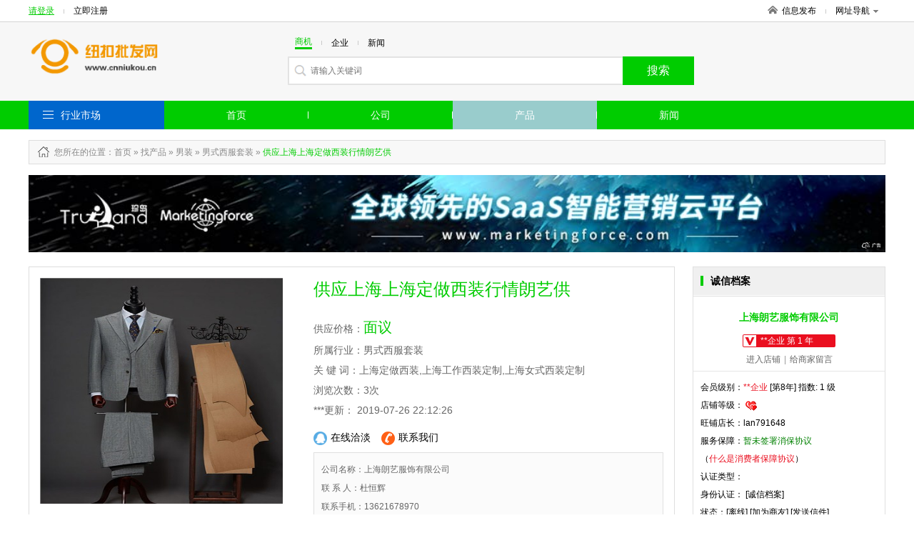

--- FILE ---
content_type: text/html; charset=utf-8
request_url: http://www.cnniukou.cn/product-item-16912816.html
body_size: 8527
content:
<!DOCTYPE html>
<html>
<head>
<meta http-equiv="Content-Type" content="text/html; charset=utf-8" />
<title>供应上海上海定做西装行情朗艺供</title>
<meta name="keywords" content="上海定做西装,上海工作西装定制,上海女式西装定制"/>
<meta name="description" content="
	供应上海定做西装 行情 哪里好 朗艺供


	上海定做西装 价格 哪里好就选上海朗艺服饰有限公司,可提供西装、衬衫、职业装等服装定制.，是一家专业的上海西服定做厂家，拥有十二年服装定制经验。支持一人一版、量身定制，完美解决企业职业装定制难题，满足企业职业装个性化定制需求。所服务的行业涉及交通运输、集团公司、保险、电信、物业、商场、工厂、医院、金融等多个行业。受到同行业高度的关注和客户一致好评！"/>

<link href="/site/themes/html024/css/public.css" rel="stylesheet" type="text/css">
<link href="/site/themes/html024/css/css.css" rel="stylesheet" type="text/css">
<link href="/site/themes/html024/css/css_t.css" rel="stylesheet" type="text/css">
<link href="/site/themes/html024/css/css_m.css" rel="stylesheet" type="text/css">
<link href="/site/themes/html024/css/css_q.css" rel="stylesheet" type="text/css">
<link href="/site/themes/html024/css/css/font-awesome.min.css" rel="stylesheet" type="text/css">

<link rel="stylesheet" type="text/css" href="/site/themes/html024/css/fontscss/iconfont.css"><link href="/get_color" rel="stylesheet" type="text/css">
<script src="/site/themes/html024/js/jquery-1.8.2.min.js" type="text/javascript"></script>
<script src="/site/themes/html024/js/js.js" type="text/javascript"></script>
<script type="text/javascript" src="/site/themes/html024/js/jquery.SuperSlide.2.1.1.js"></script>
</head>
<body>
<div class="dh_topbar">
    <div class="w">
        <div class="account_s_g fl">
            <span class="account_l"><a href="/login.html" rel="nofollow">请登录</a></span>
            <span class="account_line"></span>
            <span class="account_r"><a href="/register.html" rel="nofollow">立即注册</a></span>
        </div>
        <div class="account_s_g fr">
            <span class="account_home"><a href="/"><i></i>信息发布</a></span>
            <span class="account_line"></span>
            <span class="account_map"><a href="/p-res.html">网址导航<i></i></a>
                <div class="site_nav_bd clearfix">
                    <dl><dt>特色市场</dt><dd>
                                                                        <a href="/">首页</a>|
                                                <a href="/company.html">公司</a>|
                                                <a href="/product.html">产品</a>|
                                                <a href="/article.html">新闻</a>|
                          
                                                <a href="/search.html">搜索</a>
                    </dd></dl>
                    <dl><dt>热门行业</dt><dd>
                                                                        
                        <a href="/product-14.html">机械及行业设备</a>
                        | 
                                                
                        <a href="/product-7850.html">商务服务</a>
                        | 
                                                
                        <a href="/product-8.html">化工</a>
                        | 
                                                                 </dd></dl>
                </div>
            </span>
        </div>
    </div>
</div>
<div class="header">
    <div class="w clearfix">
        <!-- header logo -->

<div class="logo fl"><a href="/">
    <img src="/static/image/logo/20503.png" title=""alt="">
</a></div>
        

        <!-- header search  搜索 -->
<div class="search_box fl">
	<form action="">
		<p class="s_top pb10">
			<span class='s_word w_foucs'>商机</span>
			<span class="account_line"></span>
			<span class='s_word '>企业</span>
			<span class="account_line"></span>
			<span class='s_word '>新闻</span>
		</p>
		<div class="s_main clearfix"><input class="sh_input" type="text" placeholder="请输入关键词"  name="search" maxlength="30"><input type="submit" class="sh_btn" value="搜索" title="搜索" id="toSearch"></div>
	</form>
</div>
    </div>
</div>
<div class="navbar2">
    <!-- header 导航 -->
<div class="w">
    <span class="fl logo2"><a href="/"><img src="/static/image/logo/20503.png" title=""alt=""></a></span>
    <ul class="nav_ul1 fl">

            <li ><a href="/">首页</a></li>
            <li ><a href="/company.html">公司</a></li>
            <li  class="active" ><a href="/product.html">产品</a></li>
            <li ><a href="/article.html">新闻</a></li>
               
    </ul>
    <div class="searchBox fr">
       <form action="">
        <input type="text" placeholder="请输入搜索关键字" name="subm" class="top_sinput">
        <input type="submit" class="top_btn" value="搜索" id="toSubmit" style="margin-left:-3px">
       </form>
    </div>
    
</div>
</div>

<div class="navbar">
    <div class="w clearfix">
        <dl class="nav_all fl top_navhide">
            <dt class="hd"><i></i><span class="nav_ctit"><a href="/p-res.html">行业市场</a></span>
                    <div class="three_cate">
                        <div class="ce_list">
                        </div>
                  </div>
            </dt>
            <!-- index 分类列表 及导航-->
<dd class="bd">
    <ul class="mitem_ul" dir="rtl">
        <div dir="ltr">
                    <li class="hideli" id="0"><i class="fa-chevron-right" style="font-family: FontAwesome"></i><a href="/product-1463.html">运动服、户外服 </a></li>
                    <li class="hideli" id="1"><i class="fa-chevron-right" style="font-family: FontAwesome"></i><a href="/product-1468.html">童装、婴幼儿服装 </a></li>
                    <li class="hideli" id="2"><i class="fa-chevron-right" style="font-family: FontAwesome"></i><a href="/product-1469.html">内衣 </a></li>
                    <li class="hideli" id="3"><i class="fa-chevron-right" style="font-family: FontAwesome"></i><a href="/product-1478.html">孕妇装 </a></li>
                    <li class="hideli" id="4"><i class="fa-chevron-right" style="font-family: FontAwesome"></i><a href="/product-1479.html">服装展示道具 </a></li>
                    <li class="hideli" id="5"><i class="fa-chevron-right" style="font-family: FontAwesome"></i><a href="/product-1481.html">制服工作服、校服、表... </a></li>
                    <li class="hideli" id="6"><i class="fa-chevron-right" style="font-family: FontAwesome"></i><a href="/product-1483.html">纺织辅料 </a></li>
                    <li class="hideli" id="7"><i class="fa-chevron-right" style="font-family: FontAwesome"></i><a href="/product-1488.html">男装 </a></li>
                    <li class="hideli" id="8"><i class="fa-chevron-right" style="font-family: FontAwesome"></i><a href="/product-1489.html">女装 </a></li>
                    <li class="hideli" id="9"><i class="fa-chevron-right" style="font-family: FontAwesome"></i><a href="/product-1490.html">服装项目合作 </a></li>
                    <li class="hideli" id="10"><i class="fa-chevron-right" style="font-family: FontAwesome"></i><a href="/product-1493.html">服装代理加盟 </a></li>
                    <li class="hideli" id="11"><i class="fa-chevron-right" style="font-family: FontAwesome"></i><a href="/product-1520.html">服装设计 </a></li>
                    <li class="hideli" id="12"><i class="fa-chevron-right" style="font-family: FontAwesome"></i><a href="/product-1559.html">情侣装 </a></li>
                    <li class="hideli" id="13"><i class="fa-chevron-right" style="font-family: FontAwesome"></i><a href="/product-1560.html">亲子装 </a></li>
                    <li class="hideli" id="14"><i class="fa-chevron-right" style="font-family: FontAwesome"></i><a href="/product-9286.html">其他服装 </a></li>
            </div>
    </ul>
</dd>
        </dl>
        <!-- header 导航 (位置固定) -->
<ul class="nav_ul fl">
		<li ><a   href="/">首页</a></li>	<li ><a   href="/company.html">公司</a></li>	<li  class="active" ><a   href="/product.html">产品</a></li>	<li ><a   href="/article.html">新闻</a></li></ul>
    </div>
</div>


<!--main-->
<div class="w clearfix">
	
    <!--start-->
    <div class="npath mt15 mb15">
    <h2>
        <i class="np_ico"></i>您所在的位置<a href="/">：首页</a> » <a href='/product.html'>找产品</a> »
         
                                        <a href="/product-1488.html"> <span  >男装</span> </a> »
                                <a href="/product-1529.html"> <span  >男式西服套装</span> </a> »
                        <span class="orange">供应上海上海定做西装行情朗艺供</span>
    </h2>
    </div>
    <div class="mb20 adv">
        <script><!--513-1--></script>    
        <script src="http://goapi.ssp.71360.com/ca.js"></script>
    </div>
    <div class="news-infoleft fl">
   	    <!-- 产品信息 - -详情 -->
<div class="nileft_tbox mb15">
        
        <!---->
        <div class="pro_ileft_box fl">
            <div class="pro_maxpro">
                <!--foucs pic-->

                <div class="preview">
                    <div id="vertical" class="bigImg">
                         <img src="http://tyunfile.71360.com/UpLoadFile/langyi/2018/9/636716049897250699/6367160498972506995542768.png"  width="400" height="400" alt="" id="midimg" onerror="javascript:this.src='/data/public/201708/20170812/2017081219215640546.jpg';" alt="供应上海上海定做西装行情朗艺供"/>                        <div style="display:none;" id="winSelector"></div>
                    </div><!--bigImg end--> 
                    <div class="smallImg">
                        <div class="scrollbutton smallImgUp disabled"></div>
                        <div id="imageMenu">
                            <ul>
                             <li id="onlickImg"><img src="http://tyunfile.71360.com/UpLoadFile/langyi/2018/9/636716049897250699/6367160498972506995542768.png"  width="68" height="68" alt="" onerror="javascript:this.src='/data/public/201708/20170812/2017081219215640546.jpg';" alt="供应上海上海定做西装行情朗艺供"/></li>                            </ul>
                        </div>
                        <div class="scrollbutton smallImgDown"></div>
                    </div><!--smallImg end-->   
                    <div id="bigView" style="display:none;"><img width="600" height="600" alt="" src=""  onerror="javascript:this.src='/data/public/201708/20170812/2017081219215640546.jpg';" alt="供应上海上海定做西装行情朗艺供"/></div>
                </div>
                 <script src="/site/themes/html024/js/pfoucs.js" type="text/javascript"></script>
                <!--end-->
            </div>
            <div class="pro_ishare tc">
                 <div class="bdsharebuttonbox nshare"><a href="#" class="bds_more" data-cmd="more"></a><a href="#" class="bds_qzone" data-cmd="qzone"></a><a href="#" class="bds_tsina" data-cmd="tsina"></a><a href="#" class="bds_tqq" data-cmd="tqq"></a><a href="#" class="bds_renren" data-cmd="renren"></a><a href="#" class="bds_weixin" data-cmd="weixin"></a></div>
              <script>window._bd_share_config={"common":{"bdSnsKey":{},"bdText":"","bdMini":"2","bdPic":"","bdStyle":"0","bdSize":"16"},"share":{},"image":{"viewList":["qzone","tsina","tqq","renren","weixin"],"viewText":"分享到：","viewSize":"16"},"selectShare":{"bdContainerClass":null,"bdSelectMiniList":["qzone","tsina","tqq","renren","weixin"]}};with(document)0[(getElementsByTagName('head')[0]||body).appendChild(createElement('script')).src='http://bdimg.share.baidu.com/static/api/js/share.js?v=89860593.js?cdnversion='+~(-new Date()/36e5)];
              </script>
            </div>
        </div>
        <div class="pro_iright_box fr">
            <h1 class="pro_iname">供应上海上海定做西装行情朗艺供</h1>
            <ul class="pro_iitem f14 f666 mt20">
                <li>供应价格：<em class="pro_imuch f20">面议</em></li>
                <li>所属行业：男式西服套装</li>
                <li>关 键 词：上海定做西装,上海工作西装定制,上海女式西装定制</li>
                <li id="click">浏览次数：3次</li>
                <li>***更新：                               2019-07-26 22:12:26                                </li>
                <li class="pro_imsg"><a target="_blank" href="http://www.cnniukou.cn/shop/lan791648/p-message" class="jxqt_t"><i></i>在线洽淡</a><a target="_blank" href="http://www.cnniukou.cn/shop/lan791648/p-contact" class="lxwm_t"><i></i>联系我们</a></li>
            </ul>
            <div class="nrb_box clearfix">
                 <ul class="pro_companyi f666">
                    <li>公司名称：上海朗艺服饰有限公司</li>
                    <li>联 系 人：杜恒辉</li>
                    <li>联系手机：13621678970</li>
                    <li>联系固话：60482225</li>
                    <li>联系地址：上海市-市辖区-嘉定区高潮路695号</li>
                                        <li>商铺网址：http://www.cnniukou.cn/shoplan791648</li>
                                      </ul>
            </div>

        </div>
        <!--end-->
        <div class="clear"></div>
        
           
</div>
<!--info-->
<div class="rec_nbox mb20">
   <div class="nr_rh"><h3 class="pro_itit">供应上海上海定做西装行情朗艺供详细说明</h3></div>
   <div class="pro_content_txt f666">
        <p>
	供应上海定做西装 行情 哪里好 朗艺供
</p>
<p style="white-space:normal;">
	上海定做西装 价格 哪里好就选上海朗艺服饰有限公司,可提供西装、衬衫、职业装等服装定制.，是一家专业的上海西服定做厂家，拥有十二年服装定制经验。支持一人一版、量身定制，完美解决企业职业装定制难题，满足企业职业装个性化定制需求。所服务的行业涉及交通运输、集团公司、保险、电信、物业、商场、工厂、医院、金融等多个行业。受到同行业高度的关注和客户一致好评！公司拥有目前国内外先进的生产设备和研发制作团队，用**的技术、研发团队和专业、敬业的精神，打造出中国服装行业的新品牌！公司自成立以来，始终坚持“品质至上、服务***“的初心，全心全意为客户提供较人性化的服务体系、制定出符合客户行业特点合作方案。
</p>
<p style="white-space:normal;">
	客户可自主选择产品的面料、颜色、工艺、款式等，从而为客户提供真正适合的质量产品。公司通过不断地研发创新，旗下创立了西装高端定制品牌——“雅诗.朗”，产品拥有英式风尚、意大利西装的定制风格，精湛的生产工艺和前卫时尚的西装版型，在西装高端定制市场中脱颖而出，在产品制作工艺上精益求精，追求“立体、品质、完美”。运用传统手工工艺的灵活与现代先进设备相结合，经过300多道生产、检验工序，成就了一件完美西装定制产品。在版型方面实行&nbsp;一人一版、量体裁衣、全定制无套码，保证各部位与身体的贴切和舒适、可依照顾客审美观点定制，达到舒适美观、修身立体、时尚高雅、完美的高端定制西服。
</p>
<p style="white-space:normal;">
	上海朗艺服饰有限公司专业从事上海西装量身定制,西装定做,工作服定做专业的工作服定制厂家,从面料,款式,颜色等各方面为您提供满意的定制方案,
</p>
<p style="text-indent:28px;">
	<span style="font-family:宋体;"></span> 
</p> 
   </div>
</div>
        <div class="mb20 adv">
            <script><!--517-1--></script>    
            <script src="http://goapi.ssp.71360.com/ca.js"></script>
        </div>
      <!--rec news-->
      <div class="rec_nbox mb20">
      	<!-- 产品详情 相关信息 -->
<div class="nr_rh"><h3 class="rec_nt">相关信息</h3></div>
<div class="hot_rec_pitem clearfix">
	<ul class="floor_prolist clearfix">
        
        <li><a href="/product-item-17249311.html" class="prol_pic"><img src="http://tyunfile.71360.com/UpLoadFile/langyi/2018/9/636716049897250699/6367160498972506995542768.png" onerror="javascript:this.src='/data/public/201708/20170812/2017081219215640546.jpg';" alt="销售上海夏季工作服款式价格朗艺供"></a><span class="pname mt5"><a href="/product-item-17249311.html">销售上海夏季工作服款式价格朗艺供</a></span></li>

     
        <li><a href="/product-item-16912826.html" class="prol_pic"><img src="http://tyunfile.71360.com/UpLoadFile/langyi/2018/9/636716049834126907/6367160498341269073887217.png" onerror="javascript:this.src='/data/public/201708/20170812/2017081219215640546.jpg';" alt="销售上海上海商务西装定制批发朗艺供"></a><span class="pname mt5"><a href="/product-item-16912826.html">销售上海上海商务西装定制批发朗艺供</a></span></li>

     
        <li><a href="/product-item-16912816.html" class="prol_pic"><img src="http://tyunfile.71360.com/UpLoadFile/langyi/2018/9/636716049897250699/6367160498972506995542768.png" onerror="javascript:this.src='/data/public/201708/20170812/2017081219215640546.jpg';" alt="供应上海上海定做西装行情朗艺供"></a><span class="pname mt5"><a href="/product-item-16912816.html">供应上海上海定做西装行情朗艺供</a></span></li>

     
        <li><a href="/product-item-16912811.html" class="prol_pic"><img src="http://tyunfile.71360.com/UpLoadFile/langyi/2018/9/636716049897250699/6367160498972506995542768.png" onerror="javascript:this.src='/data/public/201708/20170812/2017081219215640546.jpg';" alt="提供上海西服定做价格直销朗艺供"></a><span class="pname mt5"><a href="/product-item-16912811.html">提供上海西服定做价格直销朗艺供</a></span></li>

     
        <li><a href="/product-item-16912805.html" class="prol_pic"><img src="http://tyunfile.71360.com/UpLoadFile/langyi/2018/9/636716049962723712/6367160499627237126191462.png" onerror="javascript:this.src='/data/public/201708/20170812/2017081219215640546.jpg';" alt="提供上海正装西服定做行情朗艺供"></a><span class="pname mt5"><a href="/product-item-16912805.html">提供上海正装西服定做行情朗艺供</a></span></li>

     
        <li><a href="/product-item-16912802.html" class="prol_pic"><img src="http://tyunfile.71360.com/UpLoadFile/langyi/2018/9/636716049962723712/6367160499627237126191462.png" onerror="javascript:this.src='/data/public/201708/20170812/2017081219215640546.jpg';" alt="供应上海西装定做价格价格朗艺供"></a><span class="pname mt5"><a href="/product-item-16912802.html">供应上海西装定做价格价格朗艺供</a></span></li>

     
        <li><a href="/product-item-16349629.html" class="prol_pic"><img src="http://file.tyun.71360.com/WaterMark/UpLoadFile/langyi/2018/9/636716051168388877/6367160511683888777597350.png" onerror="javascript:this.src='/data/public/201708/20170812/2017081219215640546.jpg';" alt="上海职业装订做 报价 公司 朗艺供"></a><span class="pname mt5"><a href="/product-item-16349629.html">上海职业装订做 报价 公司 朗艺供</a></span></li>

     
        <li><a href="/product-item-16349628.html" class="prol_pic"><img src="http://file.tyun.71360.com/WaterMark/UpLoadFile/langyi/2018/9/636716051168388877/6367160511683888777597350.png" onerror="javascript:this.src='/data/public/201708/20170812/2017081219215640546.jpg';" alt="上海衬衫职业装 报价 定做 朗艺供"></a><span class="pname mt5"><a href="/product-item-16349628.html">上海衬衫职业装 报价 定做 朗艺供</a></span></li>

     
        <li><a href="/product-item-16349627.html" class="prol_pic"><img src="http://file.tyun.71360.com/WaterMark/UpLoadFile/langyi/2018/9/636716051168388877/6367160511683888777597350.png" onerror="javascript:this.src='/data/public/201708/20170812/2017081219215640546.jpg';" alt="上海职业装定做 供应 多少钱 朗艺供"></a><span class="pname mt5"><a href="/product-item-16349627.html">上海职业装定做 供应 多少钱 朗艺供</a></span></li>

     
        <li><a href="/product-item-16349624.html" class="prol_pic"><img src="http://file.tyun.71360.com/WaterMark/UpLoadFile/langyi/2018/9/636716051168388877/6367160511683888777597350.png" onerror="javascript:this.src='/data/public/201708/20170812/2017081219215640546.jpg';" alt="上海职业装定制 厂家 供应 朗艺供"></a><span class="pname mt5"><a href="/product-item-16349624.html">上海职业装定制 厂家 供应 朗艺供</a></span></li>

             </ul>
</div>
      </div>
      <!--end-->
        <div class="mzsms" style="margin-top: 20px;">
            <p style="font-size: 14px;color: #656565;">
                <span>免责声明：</span>
                本页面所展现的信息及其他相关推荐信息，均来源于其对应的商铺，信息的真实性、准确性和合法性由该信息的来源商铺所属企业完全负责。本站对此不承担任何保证责任。如涉及作品内容、 版权和其他问题，请及时与本网联系，我们将核实后进行删除，本网站对此声明具有最终解释权。
            </p>
            <p style="font-size: 14px;color: #656565;">
                <span>友情提醒：</span>
                建议您在购买相关产品前务必确认资质及产品质量，过低的价格有可能是虚假信息，请谨慎对待，谨防上当受骗。
            </p>
        </div>
        
    </div>
    <div class="news-inforight fr">
    
        <!---->
            <div class="nr_rbox fr mb15">
                <!-- 产品 - 诚信档案 -->
<div class="nr_rh"><h3 class="news_h1">诚信档案</h3></div>
<div class="nr_ritem c_file_top">
    <h3 class="ct_name mb15 mt10">上海朗艺服饰有限公司</h3>
    <div class="tc"><span class="ct_date">**企业  第 1 年</span></div>
    <p class="ct_oper f999 tc pt10"><a target="_blank" href="http://www.cnniukou.cn/shop/lan791648">进入店铺</a>|<a target="_blank" href="http://www.cnniukou.cn/shop/lan791648/p-message.html">给商家留言</a></p>
</div>
<div class="nr_ritem c_file_center">
    <ul class="nc_fileitem">
        <li>会员级别：<lable class="red">**企业</lable> [第8年] 指数: 1 级</li>
        <li>店铺等级：<span class="g_star">
                      <img src="/site/themes/html024/images/gradeico.png">
                  </span></li>
        <li>旺铺店长：lan791648</li>
        <li>服务保障：<span class="green">暂未签署消保协议</span></li>
        <li>（<span class="red">什么是消费者保障协议</span>）</li>
        <li>认证类型：</li>
        <li>身份认证： [诚信档案]</li>
        <li>状态：[离线]  [加为商友]   [发送信件]</li>
    </ul>
</div>
<!-- <div class="nr_ritem c_file_bottom">
    <span class="nf_twm"><img src="/site/themes/html024/images/ctwmpic.jpg"></span>
    <p class="tc mt10 mb10 f888">扫一扫用手机关注本企业</p>
</div> -->
            </div>
            
            <!---->
            <div class="nr_rbox mb15 fr">
                <!-- 热门推荐 -->
<div class="nr_rh"><h3 class="news_h1">热门推荐</h3></div> 
                                <li>暂无信息！</li>
                            </div>
            <!---->
            <div class="nr_rbox mb20 fr">
                <!-- 产品最新推荐 -->
<div class="nr_rh"><h3 class="news_h1">热门供应</h3></div>
                <div class="nr_ritem">
                    <ul class="new_np_lit">
                                        <li>暂无信息！</li>
                                        </ul>
                </div>
            </div>
            <!---->
            
    </div>
    <!--end-->
    
</div>

<script>
                    (function() {
                        var tm = document.createElement("script");
                        tm.src = "https://tm.71360.com/tm.js?u=22d9f0019d68c36a99572cf93ffe155d";
                        var s = document.getElementsByTagName("script")[0];
                        s.parentNode.insertBefore(tm, s);
                    })();
                </script><script type="text/javascript">
    $(function(){
        $.ajax({
            url : "/product-getClick-16912816.html",
            success : function(data){
                $('#click').html('浏览次数：'+data+'次');
                return false;
            }
        });
    });
</script>

<!--foot-->
<div class="foot_layout">
    <div class="w">
        <div class="f_alink">
            <p style="text-align: center;"><a href="/statement.html" target="_blank" style="color: #979797;">服务条款</a></p>
        	<p>无锡据风网络科技有限公司 <a href="http://beian.miit.gov.cn/" rel="nofollow">苏ICP备16062041号</a></p>
            <p>版权所有@纽扣批发网&nbsp;&nbsp;信息来源于互联网，本站不为信息真实性负责</p>
        </div>
        
    </div>
</div>

<script type="text/javascript">
    window.onscroll = function () {
        var t = document.documentElement.clientHeight + (document.documentElement.scrollTop || document.body.scrollTop);
        if(typeof(LoadclassName)!='undefined'){
            var aUl = document.getElementsByClassName(LoadclassName);      
            for (var i = 0, l = aUl.length; i < l; i++) {                
                    var _h = aUl[i].getAttribute('attr');                
                    var _load = aUl[i].getAttribute('load');   
                if(t>parseInt(_h) && _load !=1 && _h != null){
                    setTimeout("setImg(" + i + ")", 300);                         
                }
            }
        }
      
            
    };
    function getH(obj) {  
        var h = 0;  
        while (obj) {  
            h += obj.offsetTop;  
            obj = obj.offsetParent;  
        }  
        return h;  
    }  
    function setImg(index){
        var aLi =   $('.'+LoadclassName).eq(index).find('img');
        for (var j = 0; j < aLi.length; j++) {
            var src = aLi.eq(j).attr('data-src');
            aLi.eq(j).attr('src',src);
        }    
        $('.'+LoadclassName).eq(index).attr('load','1');   
    }
    window.onload = function () {  
        var modelName = "product";
        
        if(modelName ==  'index'){
            LoadclassName = 'ind_img_load';
        }else if(modelName == 'company'){
            LoadclassName = 'rec_rbox'; 
        }else{
            LoadclassName = 'floor_prolist';            
        }
        
        var aUl = document.getElementsByClassName(LoadclassName);
        for (var i = 0, l = aUl.length; i < l; i++) {
        var h = getH(aUl[i]);
        aUl[i].setAttribute('attr',h);
        }
        window.onscroll();
    };  

</script>
<!--左右浮动广告位-->
<!-- <div class="ggw-left">
    <img class="colse" src="/site/themes/html024/images/colse.png" alt="" />
    <img class="fl1" src="/site/themes/html024/images/44.jpg" alt="" />
</div>
<div class="ggw-right">
    <img class="colse" src="/site/themes/html024/images/colse.png" alt="" />
    <img class="fl2" src="/site/themes/html024/images/33.jpg" alt="" />
</div> -->

<script>
document.getElementById('toSearch').onclick = function() {
    var keywords = $('input[name="search"]').val();
    if(parseInt($("#mySelect").val()) > 0){
        var focus = $("#mySelect").val();
    }else{
        var focus = $('.w_foucs').text();
        if(focus=='企业'){
            focus=1;
        }else if(focus=='新闻'){
            focus=2;
        }else{
            focus=6;
        }
    }
    if ($.trim(keywords)== '') {
        alert('请输入搜索关键字');
        $('input[name="search"]').focus();
        $('input[name="search"]').val('');
        $('input[name="search"]').attr('placeholder', '请输入搜索关键字');
        return false;
    }
    window.location.href = "/search.html?focus=" + focus+"&keywords=" + encodeURI($.trim(keywords));
    return false;
}


document.getElementById('toSubmit').onclick = function() {
    var keywords = $('input[name="subm"]').val();
    if ($.trim(keywords)== '') {
        alert('请输入搜索关键字');
        $('input[name="subm"]').focus();
        $('input[name="subm"]').val('');
        $('input[name="subm"]').attr('placeholder', '请输入搜索关键字');
        return false;
    }
    window.location.href = "/search.html?keywords=" + encodeURI($.trim(keywords));
    return false;
}
</script>
<script type="text/javascript" src="/p-getPro.html"></script>
<!--placeholder-->
<script src="/site/themes/html024/js/jquery.placeholder.min.js" type="text/javascript" charset="utf-8"></script>
<script type="text/javascript">
    $(function(){ $('input, textarea').placeholder(); });
</script>

<style type='text/css'>.zhendao{ position: absolute; top: -999em;}</style>
</body>
</html>

--- FILE ---
content_type: text/html; charset=UTF-8
request_url: http://www.cnniukou.cn/p-getPro.html
body_size: 3208
content:
pro=[{"id":"1463","producttypename":"\u8fd0\u52a8\u670d\u3001\u6237\u5916\u670d","children":[{"id":"1506","pid":"1463","path":"3,1463,1506","producttypename":"\u6237\u5916\u8fd0\u52a8\u670d","sort":"20","typeimg":null,"text":"\u6237\u5916\u8fd0\u52a8\u670d"},{"id":"1557","pid":"1463","path":"3,1463,1557","producttypename":"\u745c\u4f3d\u670d","sort":"20","typeimg":null,"text":"\u745c\u4f3d\u670d"},{"id":"7602","pid":"1463","path":"3,1463,7602","producttypename":"\u6cf3\u88c5\u3001\u6cf3\u8863\u3001\u6cf3\u88e4","sort":"20","typeimg":null,"text":"\u6cf3\u88c5\u3001\u6cf3\u8863\u3001\u6cf3\u88e4"},{"id":"7647","pid":"1463","path":"3,1463,7647","producttypename":"\u7403\u670d\u3001\u7530\u5f84\u670d","sort":"20","typeimg":null,"text":"\u7403\u670d\u3001\u7530\u5f84\u670d"},{"id":"7649","pid":"1463","path":"3,1463,7649","producttypename":"\u5065\u8eab\u670d\u3001\u4f53\u64cd\u670d\u3001\u5566\u5566\u961f\u670d","sort":"20","typeimg":null,"text":"\u5065\u8eab\u670d\u3001\u4f53\u64cd\u670d\u3001\u5566\u5566\u961f\u670d"},{"id":"7650","pid":"1463","path":"3,1463,7650","producttypename":"\u6237\u5916\u8fd0\u52a8\u670d","sort":"20","typeimg":null,"text":"\u6237\u5916\u8fd0\u52a8\u670d"},{"id":"7687","pid":"1463","path":"3,1463,7687","producttypename":"\u8dc6\u62f3\u9053\u3001\u67d4\u9053\u670d","sort":"20","typeimg":null,"text":"\u8dc6\u62f3\u9053\u3001\u67d4\u9053\u670d"},{"id":"7688","pid":"1463","path":"3,1463,7688","producttypename":"\u4e2d\u5f0f\u6b66\u672f\u670d","sort":"20","typeimg":null,"text":"\u4e2d\u5f0f\u6b66\u672f\u670d"},{"id":"7751","pid":"1463","path":"3,1463,7751","producttypename":"\u4f11\u95f2\u8fd0\u52a8\u670d","sort":"20","typeimg":null,"text":"\u4f11\u95f2\u8fd0\u52a8\u670d"},{"id":"7753","pid":"1463","path":"3,1463,7753","producttypename":"\u8d5b\u8f66\u670d","sort":"20","typeimg":null,"text":"\u8d5b\u8f66\u670d"}],"pid":"3","is_leaf":"","producttypeenname":"","content":"","sort":"20","goods_count":"","attr_ids":"","spec_ids":"","brand_ids":"","attr":"","typeimg":"","createtime":"","updatetime":"","is_system":"","disabled":""},{"id":"1468","producttypename":"\u7ae5\u88c5\u3001\u5a74\u5e7c\u513f\u670d\u88c5","children":[{"id":"1530","pid":"1468","path":"3,1468,1530","producttypename":"\u7ae5\u5185\u8863\u5185\u88e4","sort":"20","typeimg":null,"text":"\u7ae5\u5185\u8863\u5185\u88e4"},{"id":"1531","pid":"1468","path":"3,1468,1531","producttypename":"\u56f4\u5634\u56f4\u515c\u3001\u7f69\u8863\u3001\u5438\u6c57\u5dfe","sort":"20","typeimg":null,"text":"\u56f4\u5634\u56f4\u515c\u3001\u7f69\u8863\u3001\u5438\u6c57\u5dfe"},{"id":"1532","pid":"1468","path":"3,1468,1532","producttypename":"\u8fde\u8eab\u8863\u3001\u722c\u670d","sort":"20","typeimg":null,"text":"\u8fde\u8eab\u8863\u3001\u722c\u670d"},{"id":"1533","pid":"1468","path":"3,1468,1533","producttypename":"\u7ae5\u88e4","sort":"20","typeimg":null,"text":"\u7ae5\u88e4"},{"id":"1534","pid":"1468","path":"3,1468,1534","producttypename":"\u7ae5\u88d9","sort":"20","typeimg":null,"text":"\u7ae5\u88d9"},{"id":"1535","pid":"1468","path":"3,1468,1535","producttypename":"\u7ae5\u68c9\u8863","sort":"20","typeimg":null,"text":"\u7ae5\u68c9\u8863"},{"id":"1536","pid":"1468","path":"3,1468,1536","producttypename":"\u7ae5\u725b\u4ed4\u670d","sort":"20","typeimg":null,"text":"\u7ae5\u725b\u4ed4\u670d"},{"id":"1537","pid":"1468","path":"3,1468,1537","producttypename":"\u7ae5\u7fbd\u7ed2\u670d","sort":"20","typeimg":null,"text":"\u7ae5\u7fbd\u7ed2\u670d"},{"id":"1538","pid":"1468","path":"3,1468,1538","producttypename":"\u7ae5\u9488\u7ec7\u886b","sort":"20","typeimg":null,"text":"\u7ae5\u9488\u7ec7\u886b"},{"id":"1539","pid":"1468","path":"3,1468,1539","producttypename":"\u7ae5\u6bdb\u8863","sort":"20","typeimg":null,"text":"\u7ae5\u6bdb\u8863"},{"id":"1540","pid":"1468","path":"3,1468,1540","producttypename":"\u7ae5\u886c\u886b","sort":"20","typeimg":null,"text":"\u7ae5\u886c\u886b"},{"id":"1541","pid":"1468","path":"3,1468,1541","producttypename":"\u7ae5T\u6064\u3001\u540a\u5e26\u886b","sort":"20","typeimg":null,"text":"\u7ae5T\u6064\u3001\u540a\u5e26\u886b"},{"id":"1562","pid":"1468","path":"3,1468,1562","producttypename":"\u7ae5\u5957\u88c5","sort":"20","typeimg":null,"text":"\u7ae5\u5957\u88c5"},{"id":"1563","pid":"1468","path":"3,1468,1563","producttypename":"\u7ae5\u5916\u5957","sort":"20","typeimg":null,"text":"\u7ae5\u5916\u5957"},{"id":"1564","pid":"1468","path":"3,1468,1564","producttypename":"\u7ae5\u793c\u670d","sort":"20","typeimg":null,"text":"\u7ae5\u793c\u670d"},{"id":"1577","pid":"1468","path":"3,1468,1577","producttypename":"\u7ae5\u7761\u888b","sort":"20","typeimg":null,"text":"\u7ae5\u7761\u888b"},{"id":"1578","pid":"1468","path":"3,1468,1578","producttypename":"\u7ae5\u5bb6\u5c45\u670d","sort":"20","typeimg":null,"text":"\u7ae5\u5bb6\u5c45\u670d"},{"id":"1580","pid":"1468","path":"3,1468,1580","producttypename":"\u7ae5\u536b\u8863","sort":"20","typeimg":null,"text":"\u7ae5\u536b\u8863"},{"id":"1581","pid":"1468","path":"3,1468,1581","producttypename":"\u7ae5\u9a6c\u7532\u80cc\u5fc3","sort":"20","typeimg":null,"text":"\u7ae5\u9a6c\u7532\u80cc\u5fc3"},{"id":"1583","pid":"1468","path":"3,1468,1583","producttypename":"\u513f\u7ae5\u889c","sort":"20","typeimg":null,"text":"\u513f\u7ae5\u889c"}],"pid":"3","is_leaf":"","producttypeenname":"","content":"","sort":"20","goods_count":"","attr_ids":"","spec_ids":"","brand_ids":"","attr":"","typeimg":"","createtime":"","updatetime":"","is_system":"","disabled":""},{"id":"1469","producttypename":"\u5185\u8863","children":[{"id":"1510","pid":"1469","path":"3,1469,1510","producttypename":"\u5176\u4ed6\u5973\u5f0f\u5185\u8863","sort":"20","typeimg":null,"text":"\u5176\u4ed6\u5973\u5f0f\u5185\u8863"},{"id":"1511","pid":"1469","path":"3,1469,1511","producttypename":"\u6587\u80f8","sort":"20","typeimg":null,"text":"\u6587\u80f8"},{"id":"1548","pid":"1469","path":"3,1469,1548","producttypename":"\u80f8\u57ab\u3001\u80f8\u8d34\u3001\u80a9\u5e26\u3001\u540a\u889c\u5e26","sort":"20","typeimg":null,"text":"\u80f8\u57ab\u3001\u80f8\u8d34\u3001\u80a9\u5e26\u3001\u540a\u889c\u5e26"},{"id":"1565","pid":"1469","path":"3,1469,1565","producttypename":"\u5185\u88e4","sort":"20","typeimg":null,"text":"\u5185\u88e4"},{"id":"1568","pid":"1469","path":"3,1469,1568","producttypename":"\u60c5\u8da3\u5185\u8863","sort":"20","typeimg":null,"text":"\u60c5\u8da3\u5185\u8863"},{"id":"1569","pid":"1469","path":"3,1469,1569","producttypename":"\u7761\u8863\u3001\u5bb6\u5c45\u670d\u3001\u7761\u888d\u3001\u6d74\u888d","sort":"20","typeimg":null,"text":"\u7761\u8863\u3001\u5bb6\u5c45\u670d\u3001\u7761\u888d\u3001\u6d74\u888d"},{"id":"1570","pid":"1469","path":"3,1469,1570","producttypename":"\u80cc\u5fc3\u3001\u88f9\u80f8\u62b9\u80f8","sort":"20","typeimg":null,"text":"\u80cc\u5fc3\u3001\u88f9\u80f8\u62b9\u80f8"},{"id":"1571","pid":"1469","path":"3,1469,1571","producttypename":"\u4fdd\u6696\u5185\u8863","sort":"20","typeimg":null,"text":"\u4fdd\u6696\u5185\u8863"},{"id":"1572","pid":"1469","path":"3,1469,1572","producttypename":"\u529f\u80fd\u5851\u8eab\u5185\u8863","sort":"20","typeimg":null,"text":"\u529f\u80fd\u5851\u8eab\u5185\u8863"},{"id":"1582","pid":"1469","path":"3,1469,1582","producttypename":"\u6210\u4eba\u889c","sort":"20","typeimg":null,"text":"\u6210\u4eba\u889c"}],"pid":"3","is_leaf":"","producttypeenname":"","content":"","sort":"20","goods_count":"","attr_ids":"","spec_ids":"","brand_ids":"","attr":"","typeimg":"","createtime":"","updatetime":"","is_system":"","disabled":""},{"id":"1478","producttypename":"\u5b55\u5987\u88c5","children":"","pid":"3","is_leaf":"","producttypeenname":"","content":"","sort":"20","goods_count":"","attr_ids":"","spec_ids":"","brand_ids":"","attr":"","typeimg":"","createtime":"","updatetime":"","is_system":"","disabled":""},{"id":"1479","producttypename":"\u670d\u88c5\u5c55\u793a\u9053\u5177","children":[{"id":"1549","pid":"1479","path":"3,1479,1549","producttypename":"\u5176\u4ed6\u670d\u88c5\u5c55\u793a\u9053\u5177","sort":"20","typeimg":null,"text":"\u5176\u4ed6\u670d\u88c5\u5c55\u793a\u9053\u5177"},{"id":"1550","pid":"1479","path":"3,1479,1550","producttypename":"\u5c3a\u7801\u5708","sort":"20","typeimg":null,"text":"\u5c3a\u7801\u5708"},{"id":"1551","pid":"1479","path":"3,1479,1551","producttypename":"\u670d\u88c5\u5c55\u793a\u67dc","sort":"20","typeimg":null,"text":"\u670d\u88c5\u5c55\u793a\u67dc"},{"id":"1552","pid":"1479","path":"3,1479,1552","producttypename":"\u670d\u88c5\u9648\u5217\u67b6\u3001\u4e2d\u5c9b\u67b6","sort":"20","typeimg":null,"text":"\u670d\u88c5\u9648\u5217\u67b6\u3001\u4e2d\u5c9b\u67b6"},{"id":"1553","pid":"1479","path":"3,1479,1553","producttypename":"\u5c55\u793a\u88e4\u67b6","sort":"20","typeimg":null,"text":"\u5c55\u793a\u88e4\u67b6"},{"id":"1554","pid":"1479","path":"3,1479,1554","producttypename":"\u5c55\u793a\u8863\u67b6","sort":"20","typeimg":null,"text":"\u5c55\u793a\u8863\u67b6"},{"id":"1555","pid":"1479","path":"3,1479,1555","producttypename":"\u6a21\u7279","sort":"20","typeimg":null,"text":"\u6a21\u7279"}],"pid":"3","is_leaf":"","producttypeenname":"","content":"","sort":"20","goods_count":"","attr_ids":"","spec_ids":"","brand_ids":"","attr":"","typeimg":"","createtime":"","updatetime":"","is_system":"","disabled":""},{"id":"1481","producttypename":"\u5236\u670d\u5de5\u4f5c\u670d\u3001\u6821\u670d\u3001\u8868\u6f14\u670d","children":[{"id":"1467","pid":"1481","path":"3,1481,1467","producttypename":"\u5236\u670d\u3001\u5de5\u4f5c\u670d","sort":"20","typeimg":null,"text":"\u5236\u670d\u3001\u5de5\u4f5c\u670d"},{"id":"1480","pid":"1481","path":"3,1481,1480","producttypename":"\u821e\u53f0\u670d\u3001\u8868\u6f14\u670d","sort":"20","typeimg":null,"text":"\u821e\u53f0\u670d\u3001\u8868\u6f14\u670d"},{"id":"1542","pid":"1481","path":"3,1481,1542","producttypename":"\u6821\u670d","sort":"20","typeimg":null,"text":"\u6821\u670d"}],"pid":"3","is_leaf":"","producttypeenname":"","content":"","sort":"20","goods_count":"","attr_ids":"","spec_ids":"","brand_ids":"","attr":"","typeimg":"","createtime":"","updatetime":"","is_system":"","disabled":""},{"id":"1483","producttypename":"\u7eba\u7ec7\u8f85\u6599","children":[{"id":"1484","pid":"1483","path":"3,1483,1484","producttypename":"\u62c9\u94fe","sort":"20","typeimg":null,"text":"\u62c9\u94fe"},{"id":"1492","pid":"1483","path":"3,1483,1492","producttypename":"\u5e26\u3001\u7ef3\u3001\u7ebf","sort":"20","typeimg":null,"text":"\u5e26\u3001\u7ef3\u3001\u7ebf"},{"id":"1561","pid":"1483","path":"3,1483,1561","producttypename":"\u9b54\u672f\u8d34","sort":"20","typeimg":null,"text":"\u9b54\u672f\u8d34"},{"id":"1573","pid":"1483","path":"3,1483,1573","producttypename":"\u62c9\u94fe\u5934","sort":"20","typeimg":null,"text":"\u62c9\u94fe\u5934"},{"id":"1576","pid":"1483","path":"3,1483,1576","producttypename":"\u6bdb\u9886","sort":"20","typeimg":null,"text":"\u6bdb\u9886"},{"id":"1585","pid":"1483","path":"3,1483,1585","producttypename":"\u6bdb\u7403","sort":"20","typeimg":null,"text":"\u6bdb\u7403"},{"id":"1898","pid":"1483","path":"3,1483,1898","producttypename":"\u5176\u4ed6\u7eba\u7ec7\u8f85\u6599","sort":"20","typeimg":null,"text":"\u5176\u4ed6\u7eba\u7ec7\u8f85\u6599"},{"id":"1948","pid":"1483","path":"3,1483,1948","producttypename":"\u94ae\u6263","sort":"20","typeimg":null,"text":"\u94ae\u6263"},{"id":"1949","pid":"1483","path":"3,1483,1949","producttypename":"\u886c\u5e03","sort":"20","typeimg":null,"text":"\u886c\u5e03"},{"id":"1965","pid":"1483","path":"3,1483,1965","producttypename":"\u6d41\u82cf\u3001\u7a57","sort":"20","typeimg":null,"text":"\u6d41\u82cf\u3001\u7a57"},{"id":"2018","pid":"1483","path":"3,1483,2018","producttypename":"\u6d17\u551b\u3001\u5546\u6807","sort":"20","typeimg":null,"text":"\u6d17\u551b\u3001\u5546\u6807"},{"id":"2019","pid":"1483","path":"3,1483,2019","producttypename":"\u80a9\u57ab","sort":"20","typeimg":null,"text":"\u80a9\u57ab"},{"id":"2020","pid":"1483","path":"3,1483,2020","producttypename":"\u82b1\u8fb9","sort":"20","typeimg":null,"text":"\u82b1\u8fb9"},{"id":"2041","pid":"1483","path":"3,1483,2041","producttypename":"\u540a\u7c92\u3001\u540a\u724c","sort":"20","typeimg":null,"text":"\u540a\u7c92\u3001\u540a\u724c"},{"id":"2042","pid":"1483","path":"3,1483,2042","producttypename":"\u7eba\u7ec7\u586b\u5145\u7269","sort":"20","typeimg":null,"text":"\u7eba\u7ec7\u586b\u5145\u7269"},{"id":"2050","pid":"1483","path":"3,1483,2050","producttypename":"\u70eb\u56fe\u3001\u70eb\u94bb","sort":"20","typeimg":null,"text":"\u70eb\u56fe\u3001\u70eb\u94bb"},{"id":"2055","pid":"1483","path":"3,1483,2055","producttypename":"\u670d\u88c5\u9970\u54c1","sort":"20","typeimg":null,"text":"\u670d\u88c5\u9970\u54c1"},{"id":"2056","pid":"1483","path":"3,1483,2056","producttypename":"\u5e3d\u6761","sort":"20","typeimg":null,"text":"\u5e3d\u6761"},{"id":"2087","pid":"1483","path":"3,1483,2087","producttypename":"\u4eae\u7247","sort":"20","typeimg":null,"text":"\u4eae\u7247"},{"id":"2089","pid":"1483","path":"3,1483,2089","producttypename":"\u5e03\u8d34","sort":"20","typeimg":null,"text":"\u5e03\u8d34"}],"pid":"3","is_leaf":"","producttypeenname":"","content":"","sort":"20","goods_count":"","attr_ids":"","spec_ids":"","brand_ids":"","attr":"","typeimg":"","createtime":"","updatetime":"","is_system":"","disabled":""},{"id":"1488","producttypename":"\u7537\u88c5","children":[{"id":"1470","pid":"1488","path":"3,1488,1470","producttypename":"\u7537\u5f0f\u886c\u886b","sort":"20","typeimg":null,"text":"\u7537\u5f0f\u886c\u886b"},{"id":"1471","pid":"1488","path":"3,1488,1471","producttypename":"\u7537\u5f0fT\u6064","sort":"20","typeimg":null,"text":"\u7537\u5f0fT\u6064"},{"id":"1472","pid":"1488","path":"3,1488,1472","producttypename":"\u7537\u5f0f\u897f\u670d","sort":"20","typeimg":null,"text":"\u7537\u5f0f\u897f\u670d"},{"id":"1473","pid":"1488","path":"3,1488,1473","producttypename":"\u4f11\u95f2\u670d\u3001\u5939\u514b\u3001\u4f11\u95f2\u897f\u88c5","sort":"20","typeimg":null,"text":"\u4f11\u95f2\u670d\u3001\u5939\u514b\u3001\u4f11\u95f2\u897f\u88c5"},{"id":"1501","pid":"1488","path":"3,1488,1501","producttypename":"\u7537\u5f0f\u725b\u4ed4\u88e4","sort":"20","typeimg":null,"text":"\u7537\u5f0f\u725b\u4ed4\u88e4"},{"id":"1502","pid":"1488","path":"3,1488,1502","producttypename":"\u7537\u5f0f\u897f\u88e4","sort":"20","typeimg":null,"text":"\u7537\u5f0f\u897f\u88e4"},{"id":"1503","pid":"1488","path":"3,1488,1503","producttypename":"\u7537\u5f0f\u4f11\u95f2\u88e4","sort":"20","typeimg":null,"text":"\u7537\u5f0f\u4f11\u95f2\u88e4"},{"id":"1504","pid":"1488","path":"3,1488,1504","producttypename":"\u7537\u5f0f\u68c9\u8863","sort":"20","typeimg":null,"text":"\u7537\u5f0f\u68c9\u8863"},{"id":"1505","pid":"1488","path":"3,1488,1505","producttypename":"\u7537\u5f0f\u76ae\u8863\u3001\u76ae\u5939\u514b","sort":"20","typeimg":null,"text":"\u7537\u5f0f\u76ae\u8863\u3001\u76ae\u5939\u514b"},{"id":"1507","pid":"1488","path":"3,1488,1507","producttypename":"\u7537\u5f0f\u98ce\u8863\u3001\u5927\u8863","sort":"20","typeimg":null,"text":"\u7537\u5f0f\u98ce\u8863\u3001\u5927\u8863"},{"id":"1508","pid":"1488","path":"3,1488,1508","producttypename":"\u7537\u5f0f\u9a6c\u7532","sort":"20","typeimg":null,"text":"\u7537\u5f0f\u9a6c\u7532"},{"id":"1509","pid":"1488","path":"3,1488,1509","producttypename":"\u6bdb\u8863\u3001\u9488\u7ec7\u886b\u3001\u6bdb\u7ebf\u80cc\u5fc3","sort":"20","typeimg":null,"text":"\u6bdb\u8863\u3001\u9488\u7ec7\u886b\u3001\u6bdb\u7ebf\u80cc\u5fc3"},{"id":"1522","pid":"1488","path":"3,1488,1522","producttypename":"\u7537\u5f0f\u7fbd\u7ed2\u670d","sort":"20","typeimg":null,"text":"\u7537\u5f0f\u7fbd\u7ed2\u670d"},{"id":"1527","pid":"1488","path":"3,1488,1527","producttypename":"\u7537\u5f0f\u536b\u8863\u3001\u7ed2\u886b","sort":"20","typeimg":null,"text":"\u7537\u5f0f\u536b\u8863\u3001\u7ed2\u886b"},{"id":"1528","pid":"1488","path":"3,1488,1528","producttypename":"\u7537\u5f0f\u6c99\u6ee9\u88e4","sort":"20","typeimg":null,"text":"\u7537\u5f0f\u6c99\u6ee9\u88e4"},{"id":"1529","pid":"1488","path":"3,1488,1529","producttypename":"\u7537\u5f0f\u897f\u670d\u5957\u88c5","sort":"20","typeimg":null,"text":"\u7537\u5f0f\u897f\u670d\u5957\u88c5"},{"id":"1579","pid":"1488","path":"3,1488,1579","producttypename":"\u4e2d\u5c71\u88c5\u3001\u5510\u88c5","sort":"20","typeimg":null,"text":"\u4e2d\u5c71\u88c5\u3001\u5510\u88c5"}],"pid":"3","is_leaf":"","producttypeenname":"","content":"","sort":"20","goods_count":"","attr_ids":"","spec_ids":"","brand_ids":"","attr":"","typeimg":"","createtime":"","updatetime":"","is_system":"","disabled":""},{"id":"1489","producttypename":"\u5973\u88c5","children":[{"id":"1464","pid":"1489","path":"3,1489,1464","producttypename":"\u5973\u5f0f\u68c9\u8863","sort":"20","typeimg":null,"text":"\u5973\u5f0f\u68c9\u8863"},{"id":"1465","pid":"1489","path":"3,1489,1465","producttypename":"\u76ae\u8349","sort":"20","typeimg":null,"text":"\u76ae\u8349"},{"id":"1466","pid":"1489","path":"3,1489,1466","producttypename":"\u65d7\u888d\u3001\u5510\u88c5","sort":"20","typeimg":null,"text":"\u65d7\u888d\u3001\u5510\u88c5"},{"id":"1474","pid":"1489","path":"3,1489,1474","producttypename":"\u5973\u5f0f\u98ce\u8863\u3001\u5927\u8863","sort":"20","typeimg":null,"text":"\u5973\u5f0f\u98ce\u8863\u3001\u5927\u8863"},{"id":"1475","pid":"1489","path":"3,1489,1475","producttypename":"\u5a5a\u7eb1\u3001\u793c\u670d","sort":"20","typeimg":null,"text":"\u5a5a\u7eb1\u3001\u793c\u670d"},{"id":"1476","pid":"1489","path":"3,1489,1476","producttypename":"\u5973\u5f0f\u6bdb\u8863","sort":"20","typeimg":null,"text":"\u5973\u5f0f\u6bdb\u8863"},{"id":"1487","pid":"1489","path":"3,1489,1487","producttypename":"\u5973\u5f0f\u9488\u7ec7\u886b","sort":"20","typeimg":null,"text":"\u5973\u5f0f\u9488\u7ec7\u886b"},{"id":"1497","pid":"1489","path":"3,1489,1497","producttypename":"\u5973\u5f0f\u725b\u4ed4\u88e4","sort":"20","typeimg":null,"text":"\u5973\u5f0f\u725b\u4ed4\u88e4"},{"id":"1499","pid":"1489","path":"3,1489,1499","producttypename":"\u5973\u5f0f\u4f11\u95f2\u88e4","sort":"20","typeimg":null,"text":"\u5973\u5f0f\u4f11\u95f2\u88e4"},{"id":"1512","pid":"1489","path":"3,1489,1512","producttypename":"\u8fde\u8863\u88d9","sort":"20","typeimg":null,"text":"\u8fde\u8863\u88d9"},{"id":"1513","pid":"1489","path":"3,1489,1513","producttypename":"\u534a\u8eab\u88d9","sort":"20","typeimg":null,"text":"\u534a\u8eab\u88d9"},{"id":"1514","pid":"1489","path":"3,1489,1514","producttypename":"\u5973\u5f0f\u5916\u5957","sort":"20","typeimg":null,"text":"\u5973\u5f0f\u5916\u5957"},{"id":"1515","pid":"1489","path":"3,1489,1515","producttypename":"\u5973\u5f0f\u886c\u886b","sort":"20","typeimg":null,"text":"\u5973\u5f0f\u886c\u886b"},{"id":"1516","pid":"1489","path":"3,1489,1516","producttypename":"\u5973\u5f0fT\u6064","sort":"20","typeimg":null,"text":"\u5973\u5f0fT\u6064"},{"id":"1517","pid":"1489","path":"3,1489,1517","producttypename":"\u5c0f\u80cc\u5fc3\u3001\u540a\u5e26\u886b","sort":"20","typeimg":null,"text":"\u5c0f\u80cc\u5fc3\u3001\u540a\u5e26\u886b"},{"id":"1521","pid":"1489","path":"3,1489,1521","producttypename":"\u5973\u5f0f\u7fbd\u7ed2\u670d","sort":"20","typeimg":null,"text":"\u5973\u5f0f\u7fbd\u7ed2\u670d"},{"id":"1525","pid":"1489","path":"3,1489,1525","producttypename":"\u5973\u5f0f\u9a6c\u7532\u80cc\u5fc3","sort":"20","typeimg":null,"text":"\u5973\u5f0f\u9a6c\u7532\u80cc\u5fc3"},{"id":"1543","pid":"1489","path":"3,1489,1543","producttypename":"\u5973\u5f0f\u76ae\u8863","sort":"20","typeimg":null,"text":"\u5973\u5f0f\u76ae\u8863"},{"id":"1544","pid":"1489","path":"3,1489,1544","producttypename":"\u5973\u5f0f\u897f\u88c5","sort":"20","typeimg":null,"text":"\u5973\u5f0f\u897f\u88c5"},{"id":"1545","pid":"1489","path":"3,1489,1545","producttypename":"\u5973\u5f0f\u536b\u8863\u3001\u7ed2\u886b","sort":"20","typeimg":null,"text":"\u5973\u5f0f\u536b\u8863\u3001\u7ed2\u886b"},{"id":"1546","pid":"1489","path":"3,1489,1546","producttypename":"\u5973\u5f0f\u897f\u88e4","sort":"20","typeimg":null,"text":"\u5973\u5f0f\u897f\u88e4"},{"id":"1547","pid":"1489","path":"3,1489,1547","producttypename":"\u6253\u5e95\u88e4","sort":"20","typeimg":null,"text":"\u6253\u5e95\u88e4"},{"id":"1566","pid":"1489","path":"3,1489,1566","producttypename":"\u804c\u4e1a\u5973\u88e4\u5957\u88c5","sort":"20","typeimg":null,"text":"\u804c\u4e1a\u5973\u88e4\u5957\u88c5"},{"id":"1567","pid":"1489","path":"3,1489,1567","producttypename":"\u804c\u4e1a\u5973\u88d9\u5957\u88c5","sort":"20","typeimg":null,"text":"\u804c\u4e1a\u5973\u88d9\u5957\u88c5"},{"id":"1586","pid":"1489","path":"3,1489,1586","producttypename":"\u5927\u7801\u5973\u88c5","sort":"20","typeimg":null,"text":"\u5927\u7801\u5973\u88c5"},{"id":"1587","pid":"1489","path":"3,1489,1587","producttypename":"\u4e2d\u8001\u5e74\u5973\u88c5","sort":"20","typeimg":null,"text":"\u4e2d\u8001\u5e74\u5973\u88c5"}],"pid":"3","is_leaf":"","producttypeenname":"","content":"","sort":"20","goods_count":"","attr_ids":"","spec_ids":"","brand_ids":"","attr":"","typeimg":"","createtime":"","updatetime":"","is_system":"","disabled":""},{"id":"1490","producttypename":"\u670d\u88c5\u9879\u76ee\u5408\u4f5c","children":"","pid":"3","is_leaf":"","producttypeenname":"","content":"","sort":"20","goods_count":"","attr_ids":"","spec_ids":"","brand_ids":"","attr":"","typeimg":"","createtime":"","updatetime":"","is_system":"","disabled":""},{"id":"1493","producttypename":"\u670d\u88c5\u4ee3\u7406\u52a0\u76df","children":"","pid":"3","is_leaf":"","producttypeenname":"","content":"","sort":"20","goods_count":"","attr_ids":"","spec_ids":"","brand_ids":"","attr":"","typeimg":"","createtime":"","updatetime":"","is_system":"","disabled":""},{"id":"1520","producttypename":"\u670d\u88c5\u8bbe\u8ba1","children":"","pid":"3","is_leaf":"","producttypeenname":"","content":"","sort":"20","goods_count":"","attr_ids":"","spec_ids":"","brand_ids":"","attr":"","typeimg":"","createtime":"","updatetime":"","is_system":"","disabled":""},{"id":"1559","producttypename":"\u60c5\u4fa3\u88c5","children":"","pid":"3","is_leaf":"","producttypeenname":"","content":"","sort":"20","goods_count":"","attr_ids":"","spec_ids":"","brand_ids":"","attr":"","typeimg":"","createtime":"","updatetime":"","is_system":"","disabled":""},{"id":"1560","producttypename":"\u4eb2\u5b50\u88c5","children":"","pid":"3","is_leaf":"","producttypeenname":"","content":"","sort":"20","goods_count":"","attr_ids":"","spec_ids":"","brand_ids":"","attr":"","typeimg":"","createtime":"","updatetime":"","is_system":"","disabled":""},{"id":"9286","producttypename":"\u5176\u4ed6\u670d\u88c5","children":"","pid":"3","is_leaf":"","producttypeenname":"","content":"","sort":"20","goods_count":"","attr_ids":"","spec_ids":"","brand_ids":"","attr":"","typeimg":"","createtime":"","updatetime":"","is_system":"","disabled":""}];

--- FILE ---
content_type: application/javascript; charset=utf-8
request_url: https://b.zenyou.71360.com/bid/zhendao
body_size: 129
content:
function zhendaoreq(params){var p="a7130c5721338738fc17ba46aefcca01";params["zhendaoid"]=p;window.zhendaodo(params)};


--- FILE ---
content_type: application/javascript; charset=utf-8
request_url: https://b.zenyou.71360.com/bid/zhendao
body_size: 251
content:
function zhendaoreq(params){var p="a7130c5721338738fc17ba46aefcca01";params["zhendaoid"]=p;window.zhendaodo(params)};
